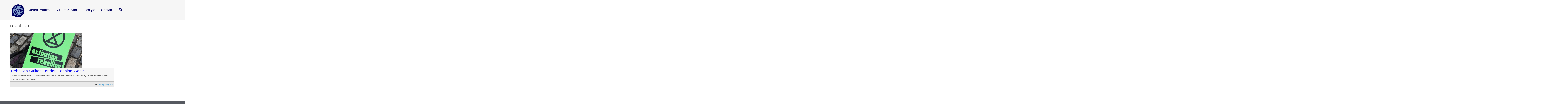

--- FILE ---
content_type: text/html; charset=UTF-8
request_url: https://www.thebubble.org.uk/tag/rebellion/
body_size: 8770
content:

<!DOCTYPE html>
<html lang="en-GB">
	<head>
		<meta charset="UTF-8">
		<meta name="viewport" content="width=device-width, initial-scale=1.0">
				<meta name='robots' content='index, follow, max-image-preview:large, max-snippet:-1, max-video-preview:-1' />
	<style>img:is([sizes="auto" i], [sizes^="auto," i]) { contain-intrinsic-size: 3000px 1500px }</style>
	
	<!-- This site is optimized with the Yoast SEO plugin v24.3 - https://yoast.com/wordpress/plugins/seo/ -->
	<title>rebellion | The Bubble</title>
	<link rel="canonical" href="https://www.thebubble.org.uk/tag/rebellion/" />
	<meta property="og:locale" content="en_GB" />
	<meta property="og:type" content="article" />
	<meta property="og:title" content="rebellion | The Bubble" />
	<meta property="og:url" content="https://www.thebubble.org.uk/tag/rebellion/" />
	<meta property="og:site_name" content="The Bubble" />
	<meta property="og:image" content="https://www.thebubble.org.uk/wp-content/uploads/2018/03/grey-background-new.png" />
	<meta property="og:image:width" content="4320" />
	<meta property="og:image:height" content="1250" />
	<meta property="og:image:type" content="image/png" />
	<meta name="twitter:card" content="summary_large_image" />
	<meta name="twitter:site" content="@DurhamBubble" />
	<script type="application/ld+json" class="yoast-schema-graph">{"@context":"https://schema.org","@graph":[{"@type":"CollectionPage","@id":"https://www.thebubble.org.uk/tag/rebellion/","url":"https://www.thebubble.org.uk/tag/rebellion/","name":"rebellion | The Bubble","isPartOf":{"@id":"https://www.thebubble.org.uk/#website"},"primaryImageOfPage":{"@id":"https://www.thebubble.org.uk/tag/rebellion/#primaryimage"},"image":{"@id":"https://www.thebubble.org.uk/tag/rebellion/#primaryimage"},"thumbnailUrl":"https://www.thebubble.org.uk/wp-content/uploads/2019/10/Screen-Shot-2019-10-08-at-17.21.57.png","breadcrumb":{"@id":"https://www.thebubble.org.uk/tag/rebellion/#breadcrumb"},"inLanguage":"en-GB"},{"@type":"ImageObject","inLanguage":"en-GB","@id":"https://www.thebubble.org.uk/tag/rebellion/#primaryimage","url":"https://www.thebubble.org.uk/wp-content/uploads/2019/10/Screen-Shot-2019-10-08-at-17.21.57.png","contentUrl":"https://www.thebubble.org.uk/wp-content/uploads/2019/10/Screen-Shot-2019-10-08-at-17.21.57.png","width":966,"height":1026},{"@type":"BreadcrumbList","@id":"https://www.thebubble.org.uk/tag/rebellion/#breadcrumb","itemListElement":[{"@type":"ListItem","position":1,"name":"Home","item":"https://www.thebubble.org.uk/"},{"@type":"ListItem","position":2,"name":"rebellion"}]},{"@type":"WebSite","@id":"https://www.thebubble.org.uk/#website","url":"https://www.thebubble.org.uk/","name":"The Bubble","description":"Durham University&#039;s Online Student Magazine","publisher":{"@id":"https://www.thebubble.org.uk/#organization"},"potentialAction":[{"@type":"SearchAction","target":{"@type":"EntryPoint","urlTemplate":"https://www.thebubble.org.uk/?s={search_term_string}"},"query-input":{"@type":"PropertyValueSpecification","valueRequired":true,"valueName":"search_term_string"}}],"inLanguage":"en-GB"},{"@type":"Organization","@id":"https://www.thebubble.org.uk/#organization","name":"The Bubble","url":"https://www.thebubble.org.uk/","logo":{"@type":"ImageObject","inLanguage":"en-GB","@id":"https://www.thebubble.org.uk/#/schema/logo/image/","url":"https://www.thebubble.org.uk/wp-content/uploads/2018/03/trans-back.png","contentUrl":"https://www.thebubble.org.uk/wp-content/uploads/2018/03/trans-back.png","width":187,"height":164,"caption":"The Bubble"},"image":{"@id":"https://www.thebubble.org.uk/#/schema/logo/image/"},"sameAs":["https://www.facebook.com/TheBubbleDurham/","https://x.com/DurhamBubble"]}]}</script>
	<!-- / Yoast SEO plugin. -->


<link rel='dns-prefetch' href='//stats.wp.com' />
<link rel='dns-prefetch' href='//v0.wordpress.com' />
<link rel="alternate" type="application/rss+xml" title="The Bubble &raquo; Feed" href="https://www.thebubble.org.uk/feed/" />
<link rel="alternate" type="application/rss+xml" title="The Bubble &raquo; Comments Feed" href="https://www.thebubble.org.uk/comments/feed/" />
<script type="text/javascript" id="wpp-js" src="https://www.thebubble.org.uk/wp-content/plugins/wordpress-popular-posts/assets/js/wpp.js?ver=7.2.0" data-sampling="0" data-sampling-rate="100" data-api-url="https://www.thebubble.org.uk/wp-json/wordpress-popular-posts" data-post-id="0" data-token="55330b68a0" data-lang="0" data-debug="1"></script>
<link rel="alternate" type="application/rss+xml" title="The Bubble &raquo; rebellion Tag Feed" href="https://www.thebubble.org.uk/tag/rebellion/feed/" />
<script type="text/javascript">
/* <![CDATA[ */
window._wpemojiSettings = {"baseUrl":"https:\/\/s.w.org\/images\/core\/emoji\/15.0.3\/72x72\/","ext":".png","svgUrl":"https:\/\/s.w.org\/images\/core\/emoji\/15.0.3\/svg\/","svgExt":".svg","source":{"concatemoji":"https:\/\/www.thebubble.org.uk\/wp-includes\/js\/wp-emoji-release.min.js?ver=6.7.4"}};
/*! This file is auto-generated */
!function(i,n){var o,s,e;function c(e){try{var t={supportTests:e,timestamp:(new Date).valueOf()};sessionStorage.setItem(o,JSON.stringify(t))}catch(e){}}function p(e,t,n){e.clearRect(0,0,e.canvas.width,e.canvas.height),e.fillText(t,0,0);var t=new Uint32Array(e.getImageData(0,0,e.canvas.width,e.canvas.height).data),r=(e.clearRect(0,0,e.canvas.width,e.canvas.height),e.fillText(n,0,0),new Uint32Array(e.getImageData(0,0,e.canvas.width,e.canvas.height).data));return t.every(function(e,t){return e===r[t]})}function u(e,t,n){switch(t){case"flag":return n(e,"\ud83c\udff3\ufe0f\u200d\u26a7\ufe0f","\ud83c\udff3\ufe0f\u200b\u26a7\ufe0f")?!1:!n(e,"\ud83c\uddfa\ud83c\uddf3","\ud83c\uddfa\u200b\ud83c\uddf3")&&!n(e,"\ud83c\udff4\udb40\udc67\udb40\udc62\udb40\udc65\udb40\udc6e\udb40\udc67\udb40\udc7f","\ud83c\udff4\u200b\udb40\udc67\u200b\udb40\udc62\u200b\udb40\udc65\u200b\udb40\udc6e\u200b\udb40\udc67\u200b\udb40\udc7f");case"emoji":return!n(e,"\ud83d\udc26\u200d\u2b1b","\ud83d\udc26\u200b\u2b1b")}return!1}function f(e,t,n){var r="undefined"!=typeof WorkerGlobalScope&&self instanceof WorkerGlobalScope?new OffscreenCanvas(300,150):i.createElement("canvas"),a=r.getContext("2d",{willReadFrequently:!0}),o=(a.textBaseline="top",a.font="600 32px Arial",{});return e.forEach(function(e){o[e]=t(a,e,n)}),o}function t(e){var t=i.createElement("script");t.src=e,t.defer=!0,i.head.appendChild(t)}"undefined"!=typeof Promise&&(o="wpEmojiSettingsSupports",s=["flag","emoji"],n.supports={everything:!0,everythingExceptFlag:!0},e=new Promise(function(e){i.addEventListener("DOMContentLoaded",e,{once:!0})}),new Promise(function(t){var n=function(){try{var e=JSON.parse(sessionStorage.getItem(o));if("object"==typeof e&&"number"==typeof e.timestamp&&(new Date).valueOf()<e.timestamp+604800&&"object"==typeof e.supportTests)return e.supportTests}catch(e){}return null}();if(!n){if("undefined"!=typeof Worker&&"undefined"!=typeof OffscreenCanvas&&"undefined"!=typeof URL&&URL.createObjectURL&&"undefined"!=typeof Blob)try{var e="postMessage("+f.toString()+"("+[JSON.stringify(s),u.toString(),p.toString()].join(",")+"));",r=new Blob([e],{type:"text/javascript"}),a=new Worker(URL.createObjectURL(r),{name:"wpTestEmojiSupports"});return void(a.onmessage=function(e){c(n=e.data),a.terminate(),t(n)})}catch(e){}c(n=f(s,u,p))}t(n)}).then(function(e){for(var t in e)n.supports[t]=e[t],n.supports.everything=n.supports.everything&&n.supports[t],"flag"!==t&&(n.supports.everythingExceptFlag=n.supports.everythingExceptFlag&&n.supports[t]);n.supports.everythingExceptFlag=n.supports.everythingExceptFlag&&!n.supports.flag,n.DOMReady=!1,n.readyCallback=function(){n.DOMReady=!0}}).then(function(){return e}).then(function(){var e;n.supports.everything||(n.readyCallback(),(e=n.source||{}).concatemoji?t(e.concatemoji):e.wpemoji&&e.twemoji&&(t(e.twemoji),t(e.wpemoji)))}))}((window,document),window._wpemojiSettings);
/* ]]> */
</script>
<style id='wp-emoji-styles-inline-css' type='text/css'>

	img.wp-smiley, img.emoji {
		display: inline !important;
		border: none !important;
		box-shadow: none !important;
		height: 1em !important;
		width: 1em !important;
		margin: 0 0.07em !important;
		vertical-align: -0.1em !important;
		background: none !important;
		padding: 0 !important;
	}
</style>
<link rel='stylesheet' id='wp-block-library-css' href='https://www.thebubble.org.uk/wp-includes/css/dist/block-library/style.min.css?ver=6.7.4' type='text/css' media='all' />
<link rel='stylesheet' id='mediaelement-css' href='https://www.thebubble.org.uk/wp-includes/js/mediaelement/mediaelementplayer-legacy.min.css?ver=4.2.17' type='text/css' media='all' />
<link rel='stylesheet' id='wp-mediaelement-css' href='https://www.thebubble.org.uk/wp-includes/js/mediaelement/wp-mediaelement.min.css?ver=6.7.4' type='text/css' media='all' />
<style id='jetpack-sharing-buttons-style-inline-css' type='text/css'>
.jetpack-sharing-buttons__services-list{display:flex;flex-direction:row;flex-wrap:wrap;gap:0;list-style-type:none;margin:5px;padding:0}.jetpack-sharing-buttons__services-list.has-small-icon-size{font-size:12px}.jetpack-sharing-buttons__services-list.has-normal-icon-size{font-size:16px}.jetpack-sharing-buttons__services-list.has-large-icon-size{font-size:24px}.jetpack-sharing-buttons__services-list.has-huge-icon-size{font-size:36px}@media print{.jetpack-sharing-buttons__services-list{display:none!important}}.editor-styles-wrapper .wp-block-jetpack-sharing-buttons{gap:0;padding-inline-start:0}ul.jetpack-sharing-buttons__services-list.has-background{padding:1.25em 2.375em}
</style>
<style id='classic-theme-styles-inline-css' type='text/css'>
/*! This file is auto-generated */
.wp-block-button__link{color:#fff;background-color:#32373c;border-radius:9999px;box-shadow:none;text-decoration:none;padding:calc(.667em + 2px) calc(1.333em + 2px);font-size:1.125em}.wp-block-file__button{background:#32373c;color:#fff;text-decoration:none}
</style>
<style id='global-styles-inline-css' type='text/css'>
:root{--wp--preset--aspect-ratio--square: 1;--wp--preset--aspect-ratio--4-3: 4/3;--wp--preset--aspect-ratio--3-4: 3/4;--wp--preset--aspect-ratio--3-2: 3/2;--wp--preset--aspect-ratio--2-3: 2/3;--wp--preset--aspect-ratio--16-9: 16/9;--wp--preset--aspect-ratio--9-16: 9/16;--wp--preset--color--black: #000000;--wp--preset--color--cyan-bluish-gray: #abb8c3;--wp--preset--color--white: #ffffff;--wp--preset--color--pale-pink: #f78da7;--wp--preset--color--vivid-red: #cf2e2e;--wp--preset--color--luminous-vivid-orange: #ff6900;--wp--preset--color--luminous-vivid-amber: #fcb900;--wp--preset--color--light-green-cyan: #7bdcb5;--wp--preset--color--vivid-green-cyan: #00d084;--wp--preset--color--pale-cyan-blue: #8ed1fc;--wp--preset--color--vivid-cyan-blue: #0693e3;--wp--preset--color--vivid-purple: #9b51e0;--wp--preset--gradient--vivid-cyan-blue-to-vivid-purple: linear-gradient(135deg,rgba(6,147,227,1) 0%,rgb(155,81,224) 100%);--wp--preset--gradient--light-green-cyan-to-vivid-green-cyan: linear-gradient(135deg,rgb(122,220,180) 0%,rgb(0,208,130) 100%);--wp--preset--gradient--luminous-vivid-amber-to-luminous-vivid-orange: linear-gradient(135deg,rgba(252,185,0,1) 0%,rgba(255,105,0,1) 100%);--wp--preset--gradient--luminous-vivid-orange-to-vivid-red: linear-gradient(135deg,rgba(255,105,0,1) 0%,rgb(207,46,46) 100%);--wp--preset--gradient--very-light-gray-to-cyan-bluish-gray: linear-gradient(135deg,rgb(238,238,238) 0%,rgb(169,184,195) 100%);--wp--preset--gradient--cool-to-warm-spectrum: linear-gradient(135deg,rgb(74,234,220) 0%,rgb(151,120,209) 20%,rgb(207,42,186) 40%,rgb(238,44,130) 60%,rgb(251,105,98) 80%,rgb(254,248,76) 100%);--wp--preset--gradient--blush-light-purple: linear-gradient(135deg,rgb(255,206,236) 0%,rgb(152,150,240) 100%);--wp--preset--gradient--blush-bordeaux: linear-gradient(135deg,rgb(254,205,165) 0%,rgb(254,45,45) 50%,rgb(107,0,62) 100%);--wp--preset--gradient--luminous-dusk: linear-gradient(135deg,rgb(255,203,112) 0%,rgb(199,81,192) 50%,rgb(65,88,208) 100%);--wp--preset--gradient--pale-ocean: linear-gradient(135deg,rgb(255,245,203) 0%,rgb(182,227,212) 50%,rgb(51,167,181) 100%);--wp--preset--gradient--electric-grass: linear-gradient(135deg,rgb(202,248,128) 0%,rgb(113,206,126) 100%);--wp--preset--gradient--midnight: linear-gradient(135deg,rgb(2,3,129) 0%,rgb(40,116,252) 100%);--wp--preset--font-size--small: 13px;--wp--preset--font-size--medium: 20px;--wp--preset--font-size--large: 36px;--wp--preset--font-size--x-large: 42px;--wp--preset--spacing--20: 0.44rem;--wp--preset--spacing--30: 0.67rem;--wp--preset--spacing--40: 1rem;--wp--preset--spacing--50: 1.5rem;--wp--preset--spacing--60: 2.25rem;--wp--preset--spacing--70: 3.38rem;--wp--preset--spacing--80: 5.06rem;--wp--preset--shadow--natural: 6px 6px 9px rgba(0, 0, 0, 0.2);--wp--preset--shadow--deep: 12px 12px 50px rgba(0, 0, 0, 0.4);--wp--preset--shadow--sharp: 6px 6px 0px rgba(0, 0, 0, 0.2);--wp--preset--shadow--outlined: 6px 6px 0px -3px rgba(255, 255, 255, 1), 6px 6px rgba(0, 0, 0, 1);--wp--preset--shadow--crisp: 6px 6px 0px rgba(0, 0, 0, 1);}:where(.is-layout-flex){gap: 0.5em;}:where(.is-layout-grid){gap: 0.5em;}body .is-layout-flex{display: flex;}.is-layout-flex{flex-wrap: wrap;align-items: center;}.is-layout-flex > :is(*, div){margin: 0;}body .is-layout-grid{display: grid;}.is-layout-grid > :is(*, div){margin: 0;}:where(.wp-block-columns.is-layout-flex){gap: 2em;}:where(.wp-block-columns.is-layout-grid){gap: 2em;}:where(.wp-block-post-template.is-layout-flex){gap: 1.25em;}:where(.wp-block-post-template.is-layout-grid){gap: 1.25em;}.has-black-color{color: var(--wp--preset--color--black) !important;}.has-cyan-bluish-gray-color{color: var(--wp--preset--color--cyan-bluish-gray) !important;}.has-white-color{color: var(--wp--preset--color--white) !important;}.has-pale-pink-color{color: var(--wp--preset--color--pale-pink) !important;}.has-vivid-red-color{color: var(--wp--preset--color--vivid-red) !important;}.has-luminous-vivid-orange-color{color: var(--wp--preset--color--luminous-vivid-orange) !important;}.has-luminous-vivid-amber-color{color: var(--wp--preset--color--luminous-vivid-amber) !important;}.has-light-green-cyan-color{color: var(--wp--preset--color--light-green-cyan) !important;}.has-vivid-green-cyan-color{color: var(--wp--preset--color--vivid-green-cyan) !important;}.has-pale-cyan-blue-color{color: var(--wp--preset--color--pale-cyan-blue) !important;}.has-vivid-cyan-blue-color{color: var(--wp--preset--color--vivid-cyan-blue) !important;}.has-vivid-purple-color{color: var(--wp--preset--color--vivid-purple) !important;}.has-black-background-color{background-color: var(--wp--preset--color--black) !important;}.has-cyan-bluish-gray-background-color{background-color: var(--wp--preset--color--cyan-bluish-gray) !important;}.has-white-background-color{background-color: var(--wp--preset--color--white) !important;}.has-pale-pink-background-color{background-color: var(--wp--preset--color--pale-pink) !important;}.has-vivid-red-background-color{background-color: var(--wp--preset--color--vivid-red) !important;}.has-luminous-vivid-orange-background-color{background-color: var(--wp--preset--color--luminous-vivid-orange) !important;}.has-luminous-vivid-amber-background-color{background-color: var(--wp--preset--color--luminous-vivid-amber) !important;}.has-light-green-cyan-background-color{background-color: var(--wp--preset--color--light-green-cyan) !important;}.has-vivid-green-cyan-background-color{background-color: var(--wp--preset--color--vivid-green-cyan) !important;}.has-pale-cyan-blue-background-color{background-color: var(--wp--preset--color--pale-cyan-blue) !important;}.has-vivid-cyan-blue-background-color{background-color: var(--wp--preset--color--vivid-cyan-blue) !important;}.has-vivid-purple-background-color{background-color: var(--wp--preset--color--vivid-purple) !important;}.has-black-border-color{border-color: var(--wp--preset--color--black) !important;}.has-cyan-bluish-gray-border-color{border-color: var(--wp--preset--color--cyan-bluish-gray) !important;}.has-white-border-color{border-color: var(--wp--preset--color--white) !important;}.has-pale-pink-border-color{border-color: var(--wp--preset--color--pale-pink) !important;}.has-vivid-red-border-color{border-color: var(--wp--preset--color--vivid-red) !important;}.has-luminous-vivid-orange-border-color{border-color: var(--wp--preset--color--luminous-vivid-orange) !important;}.has-luminous-vivid-amber-border-color{border-color: var(--wp--preset--color--luminous-vivid-amber) !important;}.has-light-green-cyan-border-color{border-color: var(--wp--preset--color--light-green-cyan) !important;}.has-vivid-green-cyan-border-color{border-color: var(--wp--preset--color--vivid-green-cyan) !important;}.has-pale-cyan-blue-border-color{border-color: var(--wp--preset--color--pale-cyan-blue) !important;}.has-vivid-cyan-blue-border-color{border-color: var(--wp--preset--color--vivid-cyan-blue) !important;}.has-vivid-purple-border-color{border-color: var(--wp--preset--color--vivid-purple) !important;}.has-vivid-cyan-blue-to-vivid-purple-gradient-background{background: var(--wp--preset--gradient--vivid-cyan-blue-to-vivid-purple) !important;}.has-light-green-cyan-to-vivid-green-cyan-gradient-background{background: var(--wp--preset--gradient--light-green-cyan-to-vivid-green-cyan) !important;}.has-luminous-vivid-amber-to-luminous-vivid-orange-gradient-background{background: var(--wp--preset--gradient--luminous-vivid-amber-to-luminous-vivid-orange) !important;}.has-luminous-vivid-orange-to-vivid-red-gradient-background{background: var(--wp--preset--gradient--luminous-vivid-orange-to-vivid-red) !important;}.has-very-light-gray-to-cyan-bluish-gray-gradient-background{background: var(--wp--preset--gradient--very-light-gray-to-cyan-bluish-gray) !important;}.has-cool-to-warm-spectrum-gradient-background{background: var(--wp--preset--gradient--cool-to-warm-spectrum) !important;}.has-blush-light-purple-gradient-background{background: var(--wp--preset--gradient--blush-light-purple) !important;}.has-blush-bordeaux-gradient-background{background: var(--wp--preset--gradient--blush-bordeaux) !important;}.has-luminous-dusk-gradient-background{background: var(--wp--preset--gradient--luminous-dusk) !important;}.has-pale-ocean-gradient-background{background: var(--wp--preset--gradient--pale-ocean) !important;}.has-electric-grass-gradient-background{background: var(--wp--preset--gradient--electric-grass) !important;}.has-midnight-gradient-background{background: var(--wp--preset--gradient--midnight) !important;}.has-small-font-size{font-size: var(--wp--preset--font-size--small) !important;}.has-medium-font-size{font-size: var(--wp--preset--font-size--medium) !important;}.has-large-font-size{font-size: var(--wp--preset--font-size--large) !important;}.has-x-large-font-size{font-size: var(--wp--preset--font-size--x-large) !important;}
:where(.wp-block-post-template.is-layout-flex){gap: 1.25em;}:where(.wp-block-post-template.is-layout-grid){gap: 1.25em;}
:where(.wp-block-columns.is-layout-flex){gap: 2em;}:where(.wp-block-columns.is-layout-grid){gap: 2em;}
:root :where(.wp-block-pullquote){font-size: 1.5em;line-height: 1.6;}
</style>
<link rel='stylesheet' id='cptch_stylesheet-css' href='https://www.thebubble.org.uk/wp-content/plugins/captcha/css/front_end_style.css?ver=4.4.5' type='text/css' media='all' />
<link rel='stylesheet' id='dashicons-css' href='https://www.thebubble.org.uk/wp-includes/css/dashicons.min.css?ver=6.7.4' type='text/css' media='all' />
<link rel='stylesheet' id='cptch_desktop_style-css' href='https://www.thebubble.org.uk/wp-content/plugins/captcha/css/desktop_style.css?ver=4.4.5' type='text/css' media='all' />
<link rel='stylesheet' id='wp-polls-css' href='https://www.thebubble.org.uk/wp-content/plugins/wp-polls/polls-css.css?ver=2.77.3' type='text/css' media='all' />
<style id='wp-polls-inline-css' type='text/css'>
.wp-polls .pollbar {
	margin: 1px;
	font-size: 6px;
	line-height: 8px;
	height: 8px;
	background-image: url('https://www.thebubble.org.uk/wp-content/plugins/wp-polls/images/default/pollbg.gif');
	border: 1px solid #c8c8c8;
}

</style>
<link rel='stylesheet' id='wordpress-popular-posts-css-css' href='https://www.thebubble.org.uk/wp-content/plugins/wordpress-popular-posts/assets/css/wpp.css?ver=7.2.0' type='text/css' media='all' />
<link rel='stylesheet' id='style-css' href='https://www.thebubble.org.uk/wp-content/themes/newbubble/style.css?ver=0.1%20alpha' type='text/css' media='all' />
<link rel='stylesheet' id='tablepress-default-css' href='https://www.thebubble.org.uk/wp-content/plugins/tablepress/css/default.min.css?ver=1.9.1' type='text/css' media='all' />
<script type="text/javascript" src="https://www.thebubble.org.uk/wp-includes/js/jquery/jquery.min.js?ver=3.7.1" id="jquery-core-js"></script>
<script type="text/javascript" src="https://www.thebubble.org.uk/wp-includes/js/jquery/jquery-migrate.min.js?ver=3.4.1" id="jquery-migrate-js"></script>
<link rel="https://api.w.org/" href="https://www.thebubble.org.uk/wp-json/" /><link rel="alternate" title="JSON" type="application/json" href="https://www.thebubble.org.uk/wp-json/wp/v2/tags/6259" /><link rel="EditURI" type="application/rsd+xml" title="RSD" href="https://www.thebubble.org.uk/xmlrpc.php?rsd" />
<meta name="generator" content="WordPress 6.7.4" />
<meta name="generator" content="Custom Login v3.2.8" />

<script>
  (function(i,s,o,g,r,a,m){i['GoogleAnalyticsObject']=r;i[r]=i[r]||function(){
  (i[r].q=i[r].q||[]).push(arguments)},i[r].l=1*new Date();a=s.createElement(o),
  m=s.getElementsByTagName(o)[0];a.async=1;a.src=g;m.parentNode.insertBefore(a,m)
  })(window,document,'script','https://www.google-analytics.com/analytics.js','ga');

  ga('create', 'UA-85567485-1', 'auto');
  ga('send', 'pageview');

</script>

	<style>img#wpstats{display:none}</style>
		            <style id="wpp-loading-animation-styles">@-webkit-keyframes bgslide{from{background-position-x:0}to{background-position-x:-200%}}@keyframes bgslide{from{background-position-x:0}to{background-position-x:-200%}}.wpp-widget-block-placeholder,.wpp-shortcode-placeholder{margin:0 auto;width:60px;height:3px;background:#dd3737;background:linear-gradient(90deg,#dd3737 0%,#571313 10%,#dd3737 100%);background-size:200% auto;border-radius:3px;-webkit-animation:bgslide 1s infinite linear;animation:bgslide 1s infinite linear}</style>
            	
	<style type="text/css">
		
		a:link,
		a:visited {
			color: ;
		}
		
		.recent-head,
		.sidebar-menuitem {
			background-color: ;
		}
		
		.editor-pick .recent-blurb {
			background-color: ;
		}
		
		.editor-pick .recent-meta {
			background-color: ;
		}
		
		h4.front-full-article-author a {
			background-color: ;
		}
		
	</style>
	
<link rel="icon" href="https://www.thebubble.org.uk/wp-content/uploads/2025/02/cropped-The-Bubble-logo-2025-02-18-17_23_23-32x32.png" sizes="32x32" />
<link rel="icon" href="https://www.thebubble.org.uk/wp-content/uploads/2025/02/cropped-The-Bubble-logo-2025-02-18-17_23_23-192x192.png" sizes="192x192" />
<link rel="apple-touch-icon" href="https://www.thebubble.org.uk/wp-content/uploads/2025/02/cropped-The-Bubble-logo-2025-02-18-17_23_23-180x180.png" />
<meta name="msapplication-TileImage" content="https://www.thebubble.org.uk/wp-content/uploads/2025/02/cropped-The-Bubble-logo-2025-02-18-17_23_23-270x270.png" />
		<link rel="stylesheet" href="https://www.thebubble.org.uk/wp-content/themes/newbubble/style.css">
		<script src="https://use.fontawesome.com/b5ba9501bd.js"></script>
		<script type="text/javascript" src="https://www.thebubble.org.uk/wp-content/themes/newbubble/js/append-classes.js"></script><!-- The external class adding file. -->
		<script type="text/javascript" src="https://www.thebubble.org.uk/wp-content/themes/newbubble/js/masonry-properties.js"></script><!-- The external masonry properies file. -->
	</head>
	
<body class="archive tag tag-rebellion tag-6259 wp-custom-logo">
	
	<div class="container">
	
		<header class="header clearfix" id="headerid">
		
		<nav>
			<div class="header-title">	
				<a href="https://www.thebubble.org.uk/" class="custom-logo-link" rel="home"><img width="90" height="90" src="https://www.thebubble.org.uk/wp-content/uploads/2025/02/cropped-cropped-The-Bubble-logo-2025-02-18-17_23_23-2.png" class="custom-logo" alt="The Bubble" decoding="async" /></a>			</div><!-- /header-title -->

			<ul id="headerid">
										<li>
							<div class="dropdown-title">
								<a style="text-decoration: none; color: inherit;">
									Current Affairs								</a>
							</div>
							<ul class="dropdown">
									<li class="cat-item cat-item-3"><a href="https://www.thebubble.org.uk/category/current-affairs/business-economics/">Business &amp; Economics</a>
</li>
	<li class="cat-item cat-item-4"><a href="https://www.thebubble.org.uk/category/current-affairs/causes/">Causes</a>
</li>
	<li class="cat-item cat-item-5"><a href="https://www.thebubble.org.uk/category/current-affairs/columns/">Columns</a>
</li>
	<li class="cat-item cat-item-9"><a href="https://www.thebubble.org.uk/category/current-affairs/environment/">Environment</a>
</li>
	<li class="cat-item cat-item-5653"><a href="https://www.thebubble.org.uk/category/current-affairs/everyday-politics/">Everyday Politics</a>
</li>
	<li class="cat-item cat-item-7954"><a href="https://www.thebubble.org.uk/category/current-affairs/interview/">Interview</a>
</li>
	<li class="cat-item cat-item-20"><a href="https://www.thebubble.org.uk/category/current-affairs/science-technology/">Science &amp; Technology</a>
</li>
	<li class="cat-item cat-item-22"><a href="https://www.thebubble.org.uk/category/current-affairs/sport/">Sport</a>
</li>
	<li class="cat-item cat-item-17"><a href="https://www.thebubble.org.uk/category/current-affairs/student-life/">Student Life</a>
</li>
	<li class="cat-item cat-item-19"><a href="https://www.thebubble.org.uk/category/current-affairs/politics/">UK Politics</a>
</li>
	<li class="cat-item cat-item-25"><a href="https://www.thebubble.org.uk/category/current-affairs/world-affairs/">World Affairs</a>
</li>
							</ul>
						</li>
											<li>
							<div class="dropdown-title">
								<a style="text-decoration: none; color: inherit;">
									Culture &amp; Arts								</a>
							</div>
							<ul class="dropdown">
									<li class="cat-item cat-item-2"><a href="https://www.thebubble.org.uk/category/culture/art-photography/">Art &amp; Photography</a>
</li>
	<li class="cat-item cat-item-6"><a href="https://www.thebubble.org.uk/category/culture/creative/">Creative</a>
</li>
	<li class="cat-item cat-item-7"><a href="https://www.thebubble.org.uk/category/culture/drama/">Drama</a>
</li>
	<li class="cat-item cat-item-11"><a href="https://www.thebubble.org.uk/category/culture/film/">Film</a>
</li>
	<li class="cat-item cat-item-14"><a href="https://www.thebubble.org.uk/category/culture/history/">History</a>
</li>
	<li class="cat-item cat-item-15"><a href="https://www.thebubble.org.uk/category/culture/literature/">Literature</a>
</li>
	<li class="cat-item cat-item-16"><a href="https://www.thebubble.org.uk/category/culture/music/">Music</a>
</li>
	<li class="cat-item cat-item-18"><a href="https://www.thebubble.org.uk/category/culture/philosophy-religion/">Philosophy &amp; Religion</a>
</li>
	<li class="cat-item cat-item-4075"><a href="https://www.thebubble.org.uk/category/culture/satire/">Satire</a>
</li>
	<li class="cat-item cat-item-23"><a href="https://www.thebubble.org.uk/category/culture/television/">Television</a>
</li>
							</ul>
						</li>
											<li>
							<div class="dropdown-title">
								<a style="text-decoration: none; color: inherit;">
									Lifestyle								</a>
							</div>
							<ul class="dropdown">
									<li class="cat-item cat-item-2626"><a href="https://www.thebubble.org.uk/category/lifestyle/fashion-and-beauty/">Fashion &amp; Beauty</a>
</li>
	<li class="cat-item cat-item-12"><a href="https://www.thebubble.org.uk/category/lifestyle/food/">Food</a>
</li>
	<li class="cat-item cat-item-13"><a href="https://www.thebubble.org.uk/category/lifestyle/gaming/">Gaming</a>
</li>
	<li class="cat-item cat-item-21"><a href="https://www.thebubble.org.uk/category/lifestyle/sex/">Sex &amp; Love</a>
</li>
	<li class="cat-item cat-item-24"><a href="https://www.thebubble.org.uk/category/lifestyle/travel/">Travel</a>
</li>
							</ul>
						</li>
					
				<li> <a href="https://www.thebubble.org.uk/about/contact/" style="text-decoration:none;"> Contact </a> </li>
				<li> <a href="https://www.instagram.com/thebubbledurham/" style="text-decoration:none;"><i class="fa fa-instagram fa-1x"></i> </a> </li>
				
			</ul>
		</nav>

	
			
		</header><!-- /header -->
<div class="content clearfix">

		<section class="archive-title"><h2>rebellion</h2></section>	
		<div id="archive-content" class="recent-content"><div id="archive-article" class="recent-article">
					<div id="archive-thumb" class="recent-thumb">
													<a href="https://www.thebubble.org.uk/current-affairs/everyday-politics/rebellion-strikes-london-fashion-week/"><img width="500" height="240" src="https://www.thebubble.org.uk/wp-content/uploads/2019/10/Screen-Shot-2019-10-08-at-17.21.57-500x240.png" class="attachment-archive-top size-archive-top wp-post-image" alt="" decoding="async" fetchpriority="high" /></a>					</div><!-- /archive-thumb -->

					<div id="archive-blurb" class="recent-blurb">
						<h4><a href="https://www.thebubble.org.uk/current-affairs/everyday-politics/rebellion-strikes-london-fashion-week/">Rebellion Strikes London Fashion Week</a></h4><p>Darcey Sergison discusses Extinction Rebellion at London Fashion Week and why we should listen to their protests against fast fashion.</p>
					
					</div><!-- /archive-info -->

					<div id="archive-meta" class="recent-meta">
						<p id="archive-author" class="recent-author">by <a href="https://www.thebubble.org.uk/author/darcey-sergison/">Darcey Sergison</a></p>
					</div><!-- /archive-cat -->

				</div><!-- /archive-article -->
		</div><!-- /archive-content -->
		
		<div class="archive-pagination">		
		</div><!-- /archive-pagination -->

</div><!-- /site-content -->

	<footer class="footer">
		
		<nav class="sitemap clearfix">
			<div class="menu-sitemap-container"><ul id="menu-sitemap" class="menu"><li id="menu-item-19165" class="menu-item menu-item-type-taxonomy menu-item-object-category menu-item-has-children menu-item-19165"><a href="https://www.thebubble.org.uk/category/culture/">Culture &#038; Arts</a>
<ul class="sub-menu">
	<li id="menu-item-19166" class="menu-item menu-item-type-taxonomy menu-item-object-category menu-item-19166"><a href="https://www.thebubble.org.uk/category/culture/art-photography/">Art &#038; Photography</a></li>
	<li id="menu-item-19167" class="menu-item menu-item-type-taxonomy menu-item-object-category menu-item-19167"><a href="https://www.thebubble.org.uk/category/culture/creative/">Creative</a></li>
	<li id="menu-item-19168" class="menu-item menu-item-type-taxonomy menu-item-object-category menu-item-19168"><a href="https://www.thebubble.org.uk/category/culture/drama/">Drama</a></li>
	<li id="menu-item-19169" class="menu-item menu-item-type-taxonomy menu-item-object-category menu-item-19169"><a href="https://www.thebubble.org.uk/category/culture/film/">Film</a></li>
	<li id="menu-item-19170" class="menu-item menu-item-type-taxonomy menu-item-object-category menu-item-19170"><a href="https://www.thebubble.org.uk/category/culture/history/">History</a></li>
	<li id="menu-item-19171" class="menu-item menu-item-type-taxonomy menu-item-object-category menu-item-19171"><a href="https://www.thebubble.org.uk/category/culture/literature/">Literature</a></li>
	<li id="menu-item-19172" class="menu-item menu-item-type-taxonomy menu-item-object-category menu-item-19172"><a href="https://www.thebubble.org.uk/category/culture/music/">Music</a></li>
	<li id="menu-item-19173" class="menu-item menu-item-type-taxonomy menu-item-object-category menu-item-19173"><a href="https://www.thebubble.org.uk/category/culture/philosophy-religion/">Philosophy &#038; Religion</a></li>
	<li id="menu-item-19262" class="menu-item menu-item-type-taxonomy menu-item-object-category menu-item-19262"><a href="https://www.thebubble.org.uk/category/culture/satire/">Satire</a></li>
	<li id="menu-item-19174" class="menu-item menu-item-type-taxonomy menu-item-object-category menu-item-19174"><a href="https://www.thebubble.org.uk/category/culture/television/">Television</a></li>
</ul>
</li>
<li id="menu-item-19175" class="menu-item menu-item-type-taxonomy menu-item-object-category menu-item-has-children menu-item-19175"><a href="https://www.thebubble.org.uk/category/current-affairs/">Current Affairs</a>
<ul class="sub-menu">
	<li id="menu-item-19176" class="menu-item menu-item-type-taxonomy menu-item-object-category menu-item-19176"><a href="https://www.thebubble.org.uk/category/current-affairs/business-economics/">Business &#038; Economics</a></li>
	<li id="menu-item-19177" class="menu-item menu-item-type-taxonomy menu-item-object-category menu-item-19177"><a href="https://www.thebubble.org.uk/category/current-affairs/causes/">Causes</a></li>
	<li id="menu-item-19178" class="menu-item menu-item-type-taxonomy menu-item-object-category menu-item-19178"><a href="https://www.thebubble.org.uk/category/current-affairs/environment/">Environment</a></li>
	<li id="menu-item-19180" class="menu-item menu-item-type-taxonomy menu-item-object-category menu-item-19180"><a href="https://www.thebubble.org.uk/category/current-affairs/science-technology/">Science &#038; Technology</a></li>
	<li id="menu-item-19181" class="menu-item menu-item-type-taxonomy menu-item-object-category menu-item-19181"><a href="https://www.thebubble.org.uk/category/current-affairs/sport/">Sport</a></li>
	<li id="menu-item-19182" class="menu-item menu-item-type-taxonomy menu-item-object-category menu-item-19182"><a href="https://www.thebubble.org.uk/category/current-affairs/student-life/">Student Life</a></li>
	<li id="menu-item-19179" class="menu-item menu-item-type-taxonomy menu-item-object-category menu-item-19179"><a href="https://www.thebubble.org.uk/category/current-affairs/politics/">UK Politics</a></li>
	<li id="menu-item-26559" class="menu-item menu-item-type-taxonomy menu-item-object-category menu-item-26559"><a href="https://www.thebubble.org.uk/category/current-affairs/everyday-politics/">Everyday Politics</a></li>
	<li id="menu-item-19183" class="menu-item menu-item-type-taxonomy menu-item-object-category menu-item-19183"><a href="https://www.thebubble.org.uk/category/current-affairs/world-affairs/">World Affairs</a></li>
</ul>
</li>
<li id="menu-item-19184" class="menu-item menu-item-type-taxonomy menu-item-object-category menu-item-has-children menu-item-19184"><a href="https://www.thebubble.org.uk/category/lifestyle/">Lifestyle</a>
<ul class="sub-menu">
	<li id="menu-item-19185" class="menu-item menu-item-type-taxonomy menu-item-object-category menu-item-19185"><a href="https://www.thebubble.org.uk/category/lifestyle/fashion-and-beauty/">Fashion &#038; Beauty</a></li>
	<li id="menu-item-19186" class="menu-item menu-item-type-taxonomy menu-item-object-category menu-item-19186"><a href="https://www.thebubble.org.uk/category/lifestyle/food/">Food</a></li>
	<li id="menu-item-19187" class="menu-item menu-item-type-taxonomy menu-item-object-category menu-item-19187"><a href="https://www.thebubble.org.uk/category/lifestyle/gaming/">Gaming</a></li>
	<li id="menu-item-19188" class="menu-item menu-item-type-taxonomy menu-item-object-category menu-item-19188"><a href="https://www.thebubble.org.uk/category/lifestyle/sex/">Sex &#038; Love</a></li>
	<li id="menu-item-19189" class="menu-item menu-item-type-taxonomy menu-item-object-category menu-item-19189"><a href="https://www.thebubble.org.uk/category/lifestyle/travel/">Travel</a></li>
</ul>
</li>
</ul></div>		</nav>
		
		<div class="footer-meta">

			<nav id="footer-menu" class="site-nav">
				<div class="menu-bottom-menu-container"><ul id="menu-bottom-menu" class="menu"><li id="menu-item-19164" class="menu-item menu-item-type-custom menu-item-object-custom menu-item-19164"><a href="https://www.thebubble.org.uk/login">Login</a></li>
<li id="menu-item-19223" class="menu-item menu-item-type-post_type menu-item-object-page menu-item-19223"><a href="https://www.thebubble.org.uk/about/get-involved/">Vacancies &amp; Opportunities</a></li>
<li id="menu-item-43212" class="menu-item menu-item-type-post_type menu-item-object-page menu-item-43212"><a href="https://www.thebubble.org.uk/about/advertise/">Advertise with Us</a></li>
<li id="menu-item-19224" class="menu-item menu-item-type-post_type menu-item-object-page menu-item-19224"><a href="https://www.thebubble.org.uk/about/contact/">Contact Us</a></li>
<li id="menu-item-49195" class="menu-item menu-item-type-post_type menu-item-object-page menu-item-49195"><a href="https://www.thebubble.org.uk/articles/the-writer-summit/">The Writer Summit</a></li>
</ul></div>				<p>The Bubble is a Durham SU student group. Durham Students’ Union (also known as Durham SU or DSU) is a charity registered in England and Wales (1145400) and a company limited by guarantee (07689815). Its principal address is Dunelm House, New Elvet, Durham, County Durham, DH1 3AN.</p>
			</nav>

			<section class="copyright">
				<p>The Bubble, &copy; 2026</p>
			</section>

		</div><!-- /footer-meta -->
	
	</footer><!-- /footer -->

</div><!-- /container -->

<script type="text/javascript" id="wp-polls-js-extra">
/* <![CDATA[ */
var pollsL10n = {"ajax_url":"https:\/\/www.thebubble.org.uk\/wp-admin\/admin-ajax.php","text_wait":"Your last request is still being processed. Please wait a while ...","text_valid":"Please choose a valid poll answer.","text_multiple":"Maximum number of choices allowed: ","show_loading":"1","show_fading":"1"};
/* ]]> */
</script>
<script type="text/javascript" src="https://www.thebubble.org.uk/wp-content/plugins/wp-polls/polls-js.js?ver=2.77.3" id="wp-polls-js"></script>
<script type="text/javascript" src="https://www.thebubble.org.uk/wp-includes/js/imagesloaded.min.js?ver=5.0.0" id="imagesloaded-js"></script>
<script type="text/javascript" src="https://www.thebubble.org.uk/wp-includes/js/masonry.min.js?ver=4.2.2" id="masonry-js"></script>
<script type="text/javascript" src="https://stats.wp.com/e-202603.js" id="jetpack-stats-js" data-wp-strategy="defer"></script>
<script type="text/javascript" id="jetpack-stats-js-after">
/* <![CDATA[ */
_stq = window._stq || [];
_stq.push([ "view", JSON.parse("{\"v\":\"ext\",\"blog\":\"107158258\",\"post\":\"0\",\"tz\":\"0\",\"srv\":\"www.thebubble.org.uk\",\"j\":\"1:14.2.1\"}") ]);
_stq.push([ "clickTrackerInit", "107158258", "0" ]);
/* ]]> */
</script>

</body>
</html>